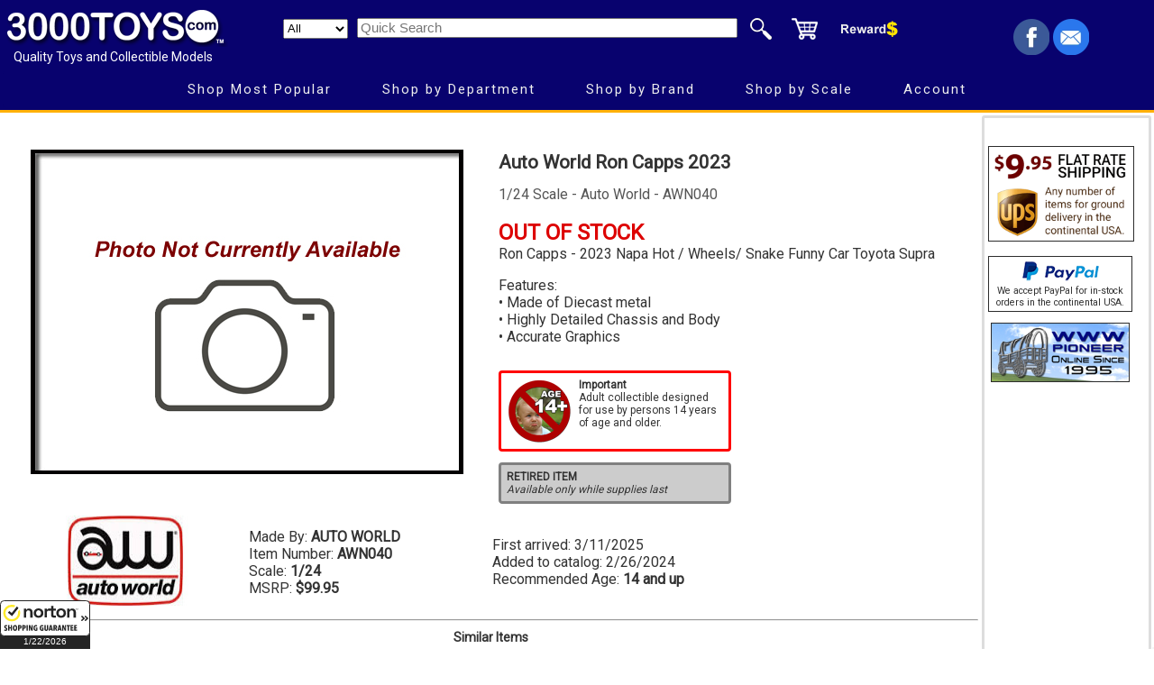

--- FILE ---
content_type: text/html; charset=utf-8
request_url: https://www.3000toys.com/Auto-World-Ron-Capps-2023-Napa-Hot-_-Wheels_/sku/AUTO%20WORLDAWN040
body_size: 31271
content:

<!DOCTYPE html>
<html lang="en">
<head>
<title>Auto World 1:24 Auto World Ron Capps 2023 - AWN040</title>
<meta HTTP-EQUIV="Content-Type" CONTENT="text/html;charset=utf-8" >
<meta name="robots" content="index, follow">
<meta name="googlebot" content="index, follow">
<meta name="description" content="Auto World 1:24 scale Auto World Ron Capps 2023 - Detailed collectible model. Out of Stock.">
<meta name="viewport" content = "width=1080, initial-scale = 0.88, user-scalable = no">
<meta name="referer" content="always">

<!-- Google tag (gtag.js) -->
<script async src="https://www.googletagmanager.com/gtag/js?id=G-RYFYEPFHE7"></script>
<script>
  window.dataLayer = window.dataLayer || [];
  function gtag(){dataLayer.push(arguments);}
  gtag('js', new Date());
  gtag('config', 'G-RYFYEPFHE7');
</script>

<link rel="dns-prefetch preconnect" href="https://ajax.googleapis.com/" crossorigin>
<link rel="dns-prefetch preconnect" href="https://fonts.googleapis.com/" crossorigin>


<meta property="og:type" content="product">
<meta property="og:title" content="Auto World 1:24 Auto World Ron Capps 2023 - AWN040" >
<meta property="og:description" content="Auto World 1:24 scale Auto World Ron Capps 2023 - Detailed collectible model. Out of Stock." >
<meta property="og:url" content="https://www.3000toys.com/cars/scale-1-24/product/Auto World Ron Capps 2023" >
<meta property="og:image" content="https://www.3000toys.com/images/AUTO_WORLD/pv0_AWN040.jpg" >
<meta property="product:brand" content="AUTO WORLD" >
<meta property="product:availability" content="out of stock" >
<meta property="product:condition" content="new" >
<meta property="product:price:amount" content="89.99" >
<meta property="product:price:currency" content="USD" >
<meta property="product:retailer_item_id" content="AUTO_WORLDAWN040" >


<link rel="stylesheet" href="https://fonts.googleapis.com/css?family=Roboto&display=swap" >

<link rel="canonical" href="https://www.3000toys.com/cars/scale-1-24/product/Auto World Ron Capps 2023" >
<link rel="stylesheet" type="text/css" href="/common/2024.css" >

<script type="application/ld+json">  { "@context": "https://schema.org", "@type": "Product",  "name": "Auto World 1:24 Auto World Ron Capps 2023",  "image": [ "https://www.3000toys.com/images/auto_world/awn040.jpg" ],  "description": "1:24 Auto World Ron Capps 2023",  "brand": { "@type": "Brand", "name": "AUTO WORLD" },  "sku": "AWN040", "offers": { "@type": "Offer", "priceCurrency": "USD", "price": "89.99" , "availability": "https://schema.org/OutOfStock" , "itemCondition": "https://schema.org/NewCondition" }  } </script><script type="application/ld+json">  { "@context": "https://schema.org", "@type": "BreadcrumbList",  "itemListElement": [ { "@type": "ListItem", "position": 1, "name": "Home", "item": "https://www.3000toys.com/"  },  { "@type": "ListItem", "position": 2, "name": "cars", "item": "https://www.3000toys.com/cars" },  { "@type": "ListItem", "position": 3, "name": "auto world", "item": "https://www.3000toys.com/cars/auto-world" },  { "@type": "ListItem", "position": 4, "name": "1/24 Scale", "item": "https://www.3000toys.com/cars/auto-world/scale-1-24" },  { "@type": "ListItem", "position": 5, "name": "Auto World Ron Capps 2023", "item": "https://www.3000toys.com/cars/scale-1-24/product/Auto World Ron Capps 2023" } ]  } </script>

<script async src="/cssmenu/script.js"></script>

<script async src="https://platform-api.sharethis.com/js/sharethis.js#property=6484952c7e3db300120b2c39&product=inline-share-buttons&source=platform" ></script>

<script src="https://ajax.googleapis.com/ajax/libs/jquery/3.7.1/jquery.min.js"></script>

<link rel="stylesheet" type="text/css" href="/xzoom/xzoom.min.css" media="all" >
<script defer src="/xzoom/xzoom.min.js"></script>
<script defer src="/xzoom/jquery.magnific-popup.min.js"></script>

<style>
.commentbox {
	border:medium solid gray;
	border-radius:4px;
	float:left;
	margin:12px 6px 0px 0px;
	text-align:left;
	padding:6px;
	font-size:12px
}
div.osider {
	width:240px;
	height:900px;
	float:right;
	margin-left:-240px;
}
div.isider {
	background:#fff;
	margin:8px 242px 8px 0px;
	border:none;
	text-align:center;
}
td.osider {
	width:240px;
	height:900px;
	float:right;
	margin-left:-240px;
}
.tbadge {
	border-top:1px #fff solid;
	border-right:1px #fff solid;
	font-size:13px;
	color:#fff;
	padding:0px 4px;
}
.lbadge {
	font-size:1.2em;
	color:#fff;
	padding:2px 8px;
	margin:6px 6px 6px 0px;
}
@media screen and (max-width: 920px) {
  iframe.orderframe {
    display: none;
    width:0px;
  }
  div.isider {
	margin:8px 8px 8px 0px;
  }
}
</style>

<script async src="https://cdn.userway.org/widget.js" data-account="qK1K7MItgo"></script>

<script>
function showDiv() {
   document.getElementById('notifyDiv').style.display = "block";
   document.getElementById('notifyButt').style.display = "none";
}
function hideDiv() {
   document.getElementById('notifyDiv').style.display = "none";
   document.getElementById('notifyButt').style.display = "";
}
</script>

<!-- Brevo Conversations {literal} -->
<script>
    (function(d, w, c) {
        w.BrevoConversationsID = '66ad21dd3a09253d5145bc0e';
        w[c] = w[c] || function() {
            (w[c].q = w[c].q || []).push(arguments);
        };
        var s = d.createElement('script');
        s.async = true;
        s.src = 'https://conversations-widget.brevo.com/brevo-conversations.js';
        if (d.head) d.head.appendChild(s);
    })(document, window, 'BrevoConversations');
</script>
<!-- /Brevo Conversations {/literal} -->

</head>

<body>
<link rel="stylesheet" href="https://fonts.googleapis.com/css?family=Roboto" >

<!-- BEGIN Google Customer Reviews Badge Code -->
<script src="https://apis.google.com/js/platform.js?onload=renderBadge" async defer></script>
<script>
  window.renderBadge = function() {
    var ratingBadgeContainer = document.createElement("div");
    document.body.appendChild(ratingBadgeContainer);
    window.gapi.load('ratingbadge', function() {
      window.gapi.ratingbadge.render(ratingBadgeContainer, {
        "merchant_id": 23185 , "position": "BOTTOM_RIGHT"
      });
    });
  }
</script>
<!-- END Google Customer Reviews Badge Code -->


<div style="width:100%;text-align:center;background:#08026e;padding-top:4px;border-bottom:3px solid #ffb108;" >
<table style="width:100%;max-width:1920px;margin:auto;background:#08026e;border:none;" >
<tr style="height:70px;" >
<td style="width:20%;min-width:280px;text-align:left;padding:0px;vertical-align:top;">
<a href="//www.3000toys.com"><img src="/graphics/3000toys_white_tm_250.png" alt="3000toys.com" style="width:250px;height:45px;margin:1px;border:none;display:block;" >
</a>
<span style="color:#fff;font-size:14px;padding:0px 13px;">Quality Toys and Collectible Models</span>
</td>

<td style="width:62%;min-width:720px;text-align:left;vertical-align:top;padding:6px 0px 0px 0px;" >
<form style="display:inline" method="POST" action="/shop">
<table style="padding:0;border:none;">
<tr><td style="text-align:right;width:532px;padding:0px;" >
<select name="type" size="1" style="width:72px;height:22px;margin-right:6px;" aria-label="Search Department" >
<option selected value="Any">All</option><option value='Action Figures'>Action Figures</option>
<option value='Aircraft'>Aircraft</option>
<option value='Books'>Books</option>
<option value='Busses'>Busses</option>
<option value='Cars'>Cars</option>
<option value='Cartoon Figures'>Cartoon Figures</option>
<option value='Clothing'>Clothing</option>
<option value='Construction'>Construction</option>
<option value='Die Cast Banks'>Die Cast Banks</option>
<option value='Dolls'>Dolls</option>
<option value='Emergency Vehicles'>Emergency Vehicles</option>
<option value='Farm Toys'>Farm Toys</option>
<option value='Gift Cards'>Gift Cards</option>
<option value='Logging'>Logging</option>
<option value='Military'>Military</option>
<option value='Mining'>Mining</option>
<option value='Miscellaneous'>Miscellaneous</option>
<option value='Model Kits'>Model Kits</option>
<option value='Motorcycles'>Motorcycles</option>
<option value='Playsets'>Playsets</option>
<option value='Racing Toys'>Racing Toys</option>
<option value='Recreational Vehicle'>Recreational Vehicle</option>
<option value='Remote Control'>Remote Control</option>
<option value='Ships And Boats'>Ships And Boats</option>
<option value='Space'>Space</option>
<option value='Trains'>Trains</option>
<option value='Trucks'>Trucks</option>
<option value='TV and Movies'>TV and Movies</option>
</select>
<input type="text" name="find" size="45" placeholder="Quick Search" aria-label="Quick Search" style="font-size:11pt" >
</td>
<td style="width:200px;padding:0px;">
<input type="image" src="/graphics/search3.png" name="I1" style="width:48px;height:36px;border:0px;display:block;float:left" alt="Quick Search">
<a href="/catalog/order.aspx"><img src="/graphics/cart3.png" style="width:48px;height:36px;border:none;display:block;float:left" alt="shopping cart"></a>
<a href="/rewards"><img src="/graphics/rewards.png" style="width:84px;height:36px;border:none;display:block;float:left" alt="reward points"></a>
</td></tr>
</table>
</form>
</td>

<td style="width:18%;text-align:right;padding:0px 70px 0px 0px;" >
<div style="height:40px;overflow:hidden;" >
<a target="_blank" title="Facebook (opens new window)" href="https://www.facebook.com/3000toys">
<img src="/graphics/facebook4.png" style="width:40px;height:40px;border:0px;" alt="facebook" ></a> 
<a target="_blank" title="Email (opens new window)" href="https://www.3000toys.com/email">
<img src="/graphics/email4.png" style="width:40px;height:40px;border:0px;" alt="mail list signup" ></a>
</div>
</td></tr>

<tr style="height:36px;" ><td style="text-align:center;" colspan="3" >
<div id="menuDemo">
<!--start CssMenu-->
<div id="cssmenu" >
  <ul >
     <li><a href="#">Shop Most Popular</a>
        <ul class="dropdown" >
           <li><a href="//www.3000toys.com/best-sellers">Best Sellers</a></li>
           <li><a href="//www.3000toys.com/deals">Now on Sale</a></li>
           <li><a href="//www.3000toys.com/free-shipping">Free Shipping</a></li>
           <li><a href="//www.3000toys.com/shop?due=1">Future Releases</a></li>
           <li><a href="//www.3000toys.com/shop?new=90&due=0">Just In (Recent Arrivals)</a>
              <ul class="dropdown left0">
                 <li><a href="//www.3000toys.com/shop?new=10&due=0">10 Days</a></li>
                 <li><a href="//www.3000toys.com/shop?new=30&due=0">30 Days</a></li>
                 <li><a href="//www.3000toys.com/shop?new=90&due=0">90 Days</a></li>
             </ul>
             </li>
           <li><a href="//www.3000toys.com/shop?chase=1">Chase Units</a></li>
           <li><a href="//www.3000toys.com/deals?dq=2">Clearance Corner</a></li>
           <li><a href="//www.3000toys.com/scratch-and-dent">Scratch and Dents</a></li>
           <li><a href="//www.3000toys.com/gift-cards">Gift Cards</a></li>
        </ul>
     </li>
     <li><a href="#">Shop by Department</a>
        <ul class="dropdown" >
           <li><a href="//www.3000toys.com/directory">Complete List</a></li>
           <li><a href="//www.3000toys.com/aircraft">Aviation</a></li>
           <li><a href="#">Automotive</a>
              <ul class="dropdown left0" >
                 <li><a href="//www.3000toys.com/cars">All Manufacturers</a></li>
                 <li><a href="//www.3000toys.com/cars?rfind=Chev,Buic,Oldsm,Ponti,Cadi">Chevrolet, Buick, Cadillac...</a></li>
                 <li><a href="//www.3000toys.com/cars?rfind=Ford,Linc,Merc">Ford, Lincoln...</a></li>
                 <li><a href="//www.3000toys.com/cars?rfind=Chry,Plym,Dodge">Chrysler, Plymouth, Dodge</a></li>
                 <li><a href="//www.3000toys.com/cars?rfind=Merc,Volv,Audi,BMW,Pors,Ferr">Europe - BMW, Mercedes, Audi</a></li>
                 <li><a href="//www.3000toys.com/cars?rfind=Toyo,Niss,Hond">Japan - Toyota, Nissan, Honda</a></li>
              </ul>
           </li>
           <li><a href="#">Construction</a>
              <ul class="dropdown left0" >
                 <li><a href="//www.3000toys.com/construction">Everything</a></li>
                 <li><a href="//www.3000toys.com/construction?find=caterpillar">Caterpillar</a></li>
                 <li><a href="//www.3000toys.com/construction?find=deere">Deere</a></li>
                 <li><a href="//www.3000toys.com/construction?find=komatsu">Komatsu</a></li>
                 <li><a href="//www.3000toys.com/construction?find=volvo">Volvo</a></li>
              </ul>
           </li>
           <li><a href="#">Farm</a>
              <ul class="dropdown left0" >
                 <li><a href="//www.3000toys.com/farm-toys">Everything</a></li>
                 <li><a href="//www.3000toys.com/farm-toys?rfind=chalmers,massey,oliver,cockshut,moline">AGCO - Allis - Massey</a></li>
                 <li><a href="//www.3000toys.com/farm-toys?rfind=case,international,farmall,ih">Case/IH</a></li>
                 <li><a href="//www.3000toys.com/farm-toys?rfind=ford,holland">Ford New Holland</a></li>
                 <li><a href="//www.3000toys.com/farm-toys?find=john_deere">John Deere</a></li>
                 <li><a href="//www.3000toys.com/farm-toys/ertl/scale-1-64?find=farm,country">Farm Country Sets</a></li>
              </ul>
           </li>
           <li><a href="//www.3000toys.com/emergency-vehicles">Fire and Rescue</a></li>

           <li><a href="//www.3000toys.com/logging">Logging</a></li>
           <li><a href="//www.3000toys.com/mining">Mining</a></li>

           <li><a href="//www.3000toys.com/military">Military</a></li>
           <li><a href="//www.3000toys.com/motorcycles">Motorcycles</a></li>
           <li><a href="//www.3000toys.com/remote-control">Remote Control</a></li>
           <li><a href="//www.3000toys.com/ships-and-boats">Ships and Boats</a></li>
           <li><a href="//www.3000toys.com/trucks">Trucking</a></li>
           <li><a href="//www.3000toys.com/trains">Trains and accessories</a></li>
           <li><a href="//www.3000toys.com/tv-and-movies">TV and Movies (Hollywood)</a></li>
           <li><a href="//www.3000toys.com/catalog/kid_picks.aspx">Best for Kids</a></li>
        </ul>
     </li>
     <li><a href="#">Shop by Brand</a>
        <ul class="dropdown" >
           <li><a href="//www.3000toys.com/directory">Complete List</a></li>
           <li><a href="#">Featured</a>
              <ul class="dropdown left0" >
                 <li><a href="//www.3000toys.com/auto-world">Auto World</a></li>
                 <li><a href="//www.3000toys.com/bruder">Bruder</a></li>
                 <li><a href="//www.3000toys.com/conrad">Conrad</a></li>
                 <li><a href="//www.3000toys.com/diecast-masters/">Diecast Masters</a></li>
                 <li><a href="//www.3000toys.com/ertl">ERTL</a></li>
                 <li><a href="//www.3000toys.com/first-gear">First Gear</a></li>
                 <li><a href="//www.3000toys.com/greenlight">Greenlight Collectibles</a></li>
                 <li><a href="//www.3000toys.com/hot-wheels">Hot Wheels</a></li>                
                 <li><a href="//www.3000toys.com/johnny-lightning">Johnny Lightning</a></li>
                 <li><a href="//www.3000toys.com/m2machines">M2 Machines</a></li>
                 <li><a href="//www.3000toys.com/maisto">Maisto</a></li>
                 <li><a href="//www.3000toys.com/new-ray">New-Ray</a></li>
                 <li><a href="//www.3000toys.com/nzg">NZG</a></li>
                 <li><a href="//www.3000toys.com/speccast">SpecCast</a></li>
                 <li><a href="//www.3000toys.com/wsi">WSI</a></li>
              </ul>
           </li>
           <li><a href="#">A - G</a>
              <ul class="dropdown left0" >
                 <li><a href="//www.3000toys.com/3d-to-scale">3D to Scale</a></li>             
                 <li><a href="//www.3000toys.com/acme">ACME</a></li>
                 <li><a href="//www.3000toys.com/american-muscle">American Muscle</a></li>
                 <li><a href="//www.3000toys.com/auto-world">Auto World</a></li>
                 <li><a href="//www.3000toys.com/brekina">Brekina</a></li>
                 <li><a href="//www.3000toys.com/bruder">Bruder</a></li>
                 <li><a href="//www.3000toys.com/ccm">Classic Construction Models</a></li>
                 <li><a href="//www.3000toys.com/conrad">Conrad</a></li>
                 <li><a href="//www.3000toys.com/corgi">Corgi Classics</a></li>
                 <li><a href="//www.3000toys.com/diecast-masters">Diecast Masters</a></li>
                 <li><a href="//www.3000toys.com/dcp">Die Cast Promotions</a></li>
                 <li><a href="//www.3000toys.com/drake">Drake</a></li>
                 <li><a href="//www.3000toys.com/ertl">ERTL</a></li>
                 <li><a href="//www.3000toys.com/first-gear">First Gear</a></li>
                 <li><a href="//www.3000toys.com/greenlight">Greenlight</a></li>
           </ul>
           </li>
           <li><a href="#">H - Z</a>
              <ul class="dropdown left0" >
                 <li><a href="//www.3000toys.com/hot-wheels">Hot Wheels</a></li>                                
                 <li><a href="//www.3000toys.com/jada-toys">Jada Toys</a></li>
                 <li><a href="//www.3000toys.com/johnny-lightning">Johnny Lightning</a></li>
                 <li><a href="//www.3000toys.com/m2machines">M2 Machines</a></li>
                 <li><a href="//www.3000toys.com/maisto">Maisto</a></li>
                 <li><a href="//www.3000toys.com/new-ray">New-Ray</a></li>
                 <li><a href="//www.3000toys.com/nzg">NZG</a></li>
                 <li><a href="//www.3000toys.com/round_2">Round 2</a></li>
                 <li><a href="//www.3000toys.com/speccast">SpecCast</a></li>
                 <li><a href="//www.3000toys.com/sunstar">SunStar</a></li>
                 <li><a href="//www.3000toys.com/universal_hobbies">Universal Hobbies</a></li>
                 <li><a href="//www.3000toys.com/weiss-brothers">Weiss Brothers</a></li>
                 <li><a href="//www.3000toys.com/wiking">Wiking</a></li>
                 <li><a href="//www.3000toys.com/wsi">WSI</a></li>
              </ul>
           </li>
        </ul>
     </li>
     <li><a href="#">Shop by Scale</a>
        <ul class="dropdown" >
           <li><a href="//www.3000toys.com/directory">Complete List</a></li>
           <li><a href="#">Die Cast Scales</a>
              <ul class="dropdown left0" >
                 <li><a href="//www.3000toys.com/scale-1-16">1/16 (Larger)</a></li>
                 <li><a href="//www.3000toys.com/scale-1-18">1/18</a></li>
                 <li><a href="//www.3000toys.com/scale-1-24">1/24, 1/25</a></li>
                 <li><a href="//www.3000toys.com/scale-1-32">1/32, 1/34</a></li>
                 <li><a href="//www.3000toys.com/scale-1-43">1/43</a></li>
                 <li><a href="//www.3000toys.com/scale-1-50">1/50</a></li>
                 <li><a href="//www.3000toys.com/scale-1-64">1/64</a></li>
                 <li><a href="//www.3000toys.com/scale-1-72">1/72</a></li>
                 <li><a href="//www.3000toys.com/scale-1-87">1/87 (Smaller)</a></li>
              </ul>
           </li>
           <li><a href="#">Railroad Scales</a>
              <ul class="dropdown left0">
                 <li><a href="//www.3000toys.com/scale-1-24">G Scale</a></li>
                 <li><a href="//www.3000toys.com/scale-o">O Scale</a></li>
                 <li><a href="//www.3000toys.com/scale-1-64">S Scale</a></li>
                 <li><a href="//www.3000toys.com/scale-1-87">HO Scale</a></li>
                 <li><a href="//www.3000toys.com/scale-1-160">N Scale</a></li>
              </ul>
           </li>
           <li><a href="//www.3000toys.com/info/scales.html">What is Scale?</a></li>
        </ul>
     </li>
     <li><a href="#">Account</a>
        <ul class="dropdown" >
           <li><a href="//www.3000toys.com/catalog/address.aspx?fmode=LOGIN">Sign In</a></li>
           <li><a href="//www.3000toys.com/catalog/order.aspx">Current Order</a></li>
           <li><a href="//www.3000toys.com/catalog/user_home.aspx?contabs=1">Write Product Reviews</a></li>
           <li><a href="//www.3000toys.com/catalog/user_home.aspx">Reward Points</a></li>
           <li><a href="//www.3000toys.com/catalog/user_home.aspx?contabs=2">Your Orders</a></li>
           <li><a href="//www.3000toys.com/catalog/user_home.aspx?contabs=4">Account Settings</a></li>
        </ul>
     </li>
  </ul>
</div>

<!--end CssMenu-->
</div>

</td></tr>
</table></div>
<table style="width:100%;min-width:940px;max-width:1920px;margin:auto;border:none;" >
<tr><td style="width:99%;text-align:center;vertical-align:top;" >

<table style="width:100%;min-width:720px;border:none;vertical-align:top;">
<tr><td style="width:50%;min-width:480px;" >

<div style="display:block;width:100%;" >
</div>

<div class="xzoom-container">
<img src='http://www.3000toys.com/images/nophoto.jpg' alt='Sorry, No Photo Available' style='width:480px;height:360px;' ><br></div>
</div>

</td>
<td style="width:50%;min-width:240px;text-align:left;padding:24px 8px 8px 8px;vertical-align:top;" >
<h1 style="font-family:Roboto;font-size:1.30em;letter-spacing:normal;">Auto World Ron Capps 2023</h1>

<span style='color:#555;'>1/24 Scale - Auto World - AWN040</span><br><br><span style="font-size:1.5em;font-weight:bold;color:#d00;" >OUT OF STOCK</span><br>Ron Capps - 2023 Napa Hot / Wheels/ Snake Funny Car Toyota Supra<p>

Features: <br>
 • Made of Diecast metal<br>
 • Highly Detailed Chassis and Body<br>
 • Accurate Graphics</font><br><div class="commentbox" style="border:medium solid red;width:100%;max-width:240px;height:72px;" ><img src="/catalog/gfx/nokids.png" style="width:72px;height:72px;margin-right:8px;float:left;" alt="Not for Kids" ><b>Important</b><br>Adult collectible designed for use by persons 14 years of age and older.</div> <div class="commentbox" style="background-color:#ccc;width:100%;max-width:240px;" ><b>RETIRED ITEM</b><br><i>Available only while supplies last</i></div>
</td>
</tr>
</table>

<table style="width:100%;height:110px;border:none;" >
<tr><td style="width:25%;" >
<a href='//www.3000toys.com/auto-world'><img src='/logos/AUTO_WORLD.jpg' alt='AUTO_WORLD logo' style='width:180px;height:100px;' ></a>
</td><td style="width:25%;text-align:left;" >
	Made By: <b>AUTO WORLD</b><br>
	Item Number: <b>AWN040</b><br>
	Scale: <b>1/24      </b><br>
MSRP: <b>$99.95</b><br>
</td><td style="text-align:left;" >
First arrived: 3/11/2025<br>Added to catalog: 2/26/2024<br>Recommended Age: <b>14 and up   </b><br>
</td>
<td style="width:25%;text-align:left;" >

<div class="sharethis-inline-share-buttons" style="text-align:left;"></div>

</td>
</tr></table>




<hr>
<span style="font-size:14px;font-weight:bold;">Similar Items</span><br><br>
<table style="width:100%;border:none;" >
<tr><td>
<a href='/cars/scale-1-24/product/maisto31533wt'><div class='productboxsmall' style='color:#222' ><img src='/images/maisto/tnx_31533wt.jpg' style='margin:4px;width:180px;height:135px;border:0px;' alt='2021 Chevrolet Tahoe in White' ><br><br><span class='price'> $19.99</span><br><b></b> 2021 Chevrolet Tahoe in White - 

Features Include - 
 ...[more] <br><div style='color:#555;margin-top:6px;'>1/24       Scale - 31533WT</div></div></a>

<a href='/cars/scale-1-64/product/auto-world64502-b-case'><div class='productboxsmall' style='color:#222' ><img src='/images/auto_world/tnx_64502-b-case.jpg' style='margin:4px;width:180px;height:135px;border:0px;' alt='Auto World Premium - 2025 Release 1A - 6-Piece Set in a Non-Returnable Factory-Sealed Case' ><br><br><span class='price'> $56.99</span><br><b></b> Auto World Premium - 2025 Release 1A - 6-Piece Set in a...[more] <br><div style='color:#555;margin-top:6px;'>1/64       Scale - 64502-B-CASE</div></div></a>

<a href='/cars/scale-1-64/product/auto-worldawsp167-a'><div class='productboxsmall' style='color:#222' ><img src='/images/auto_world/tnx_awsp167-a.jpg' style='margin:4px;width:180px;height:135px;border:0px;' alt='1985 Dodge Caravan in DW2 White with Woodgrain Sides Rear' ><br><br><span class='price'> $8.99</span><br><b></b> 1985 Dodge Caravan in DW2 White with Woodgrain Sides & Rear -...[more] <br><div style='color:#555;margin-top:6px;'>1/64       Scale - AWSP167-A</div></div></a>

<a href='/cars/scale-1-64/product/auto-world64442-a-case'><div class='productboxsmall' style='color:#222' ><img src='/images/auto_world/tnx_64442-a-case.jpg' style='margin:4px;width:180px;height:135px;border:0px;' alt='Auto World Premium - 2024 Release 2A - 6-Piece Set in a Non-Returnable Factory-Sealed Case' ><br><br><span class='price'> $31.99</span><br><b></b> Auto World Premium - 2024 Release 2A - 6-Piece Set in a...[more] <br><div style='color:#555;margin-top:6px;'>1/64       Scale - 64442-A-CASE</div></div></a>

<a href='/cars/scale-1-24/product/greenlight84042'><div class='productboxsmall' style='color:#222' ><img src='/images/greenlight/tnx_84042.jpg' style='margin:4px;width:180px;height:135px;border:0px;' alt='1976 Ford Gran Torino - Starsky and Hutch TV Series 1975-79' ><br><br><span class='price'> $26.99</span><br><b></b> 1976 Ford Gran Torino - Starsky and Hutch (TV Series, 1975-79)  -...[more] <br><div style='color:#555;margin-top:6px;'>1/24       Scale - 84042</div></div></a>

<! oihtml >

</td>
</tr>
</table>
</td>

<td style="vertical-align:top;">

<iframe name="oframe" src="/catalog/order_mini.aspx?mode=1" class="orderframe" >
</iframe>

</td>
</tr>
</table>

<br><br>

<div style="text-align:center;">
<table style="font-size:0.9em;border:none;width:80%;max-width:1400px;margin:auto;text-align:center;background-color:white;color:#444;" >
<tr><td style="padding:4px;">
Unless otherwise marked, <b>all products are to be considered adult collectibles.</b>  
We can not be responsible for items damaged or broken by children under the recommended age.
</td></tr>
<tr><td style="padding:4px;"><span class='tbadge' style='background-color:#080;' >Free Ship*</span> applies only to items marked with the Free Shipping icon.   
Free Shipping offer is for UPS ground shipping to street addresses within the continental United States only.
</td></tr>
<tr><td style="padding:4px;">
<span class='tbadge' style='background-color:#900;letter-spacing:2px;' >SALE</span> "reg" (regular) price was offered within prior 90 days, <span class='tbadge' style='background-color:#808;' >Clearance</span> "was" price is last offered regular price.
</td></tr>
<tr><td style="padding:4px;">
Due to processing and shipping costs, there is a $100 minimum for all international orders.
</td></tr>
</table>
</div>

<div id="footer"><div style="width:100%;text-align:center;padding-top:12px;background-color:#fff;">

<table style="font-size:0.9em;width:100%;max-width:1200px;margin:auto;line-height:1.25;" >
<tr style="vertical-align:middle;text-align:center;" >

<td>
<img src="/graphics/3000toys_medium.jpg" style="width:160px;height:31px;border:none;" alt="3000toys logo" ><br>
<a href="mailto:service@3000toys.com">service@3000toys.com</a><br>
<span style="font-size:0.9em;" >Stratton Systems, Inc. 2026</span>
</td>

<td style="font-size:1.1em;padding:0px 42px;">
Superior Service<br>
and Selection<br>
Since 1995.
</td>

<td style="text-align:right;">
<img src="/graphics/customer_service64.png" style="width:64px;height:64px;">
</td>

<td style="text-align:left;vertical-align:middle;" >
Customer Support<br>(417) 659-TOYS<br>9AM-5PM CST, Mon-Fri
</td>



<td style="padding:0px 42px 0px 0px;color:#666666;" >
[Mailing Address Only]<br>4521 Reinmiller Rd<br>Joplin, MO 64804
</td>

<td style="text-align:left;">
<ul style="font-size:0.9em;display:block;">
<li><a href="https://www.3000toys.com/info/faq" target="_blank" >Frequently Asked Questions</a></li>
<li><a href="https://www.3000toys.com/info/terms" target="_blank" >Shipping and Terms</a></li>
<li><a href="https://www.3000toys.com/info/international.html" >International Orders</a></li>
<li><a href="https://www.3000toys.com/info/cookies" target="_blank" >Cookie Policy</a></li>
<li><a href="https://www.3000toys.com/about.html" >Staff Directory</a></li>
</ul>
</td>

</tr>
</table>


</div>

<br><br>


<!-- BEGIN: _GUARANTEE Seal -->
<script type="text/javascript" src="//guarantee-cdn.com/SealCore/api/gjs?SN=857655101&t=11"></script>
<!-- END: _GUARANTEE Seal -->
</div>

<script>
(function ($) {
    $(document).ready(function() {
	$(".xzoom, .xzoom-gallery").xzoom({tint: '#333', Xoffset: 15,defaultScale: 0,position: 'inside' });
            $('#xzoom-magnific').bind('click', function(event) {
                var xzoom = $(this).data('xzoom');
                xzoom.closezoom();
                var gallery = xzoom.gallery().cgallery;
                var i, images = new Array();
                for (i in gallery) {
                    images[i] = {src: gallery[i]};
                }
                $.magnificPopup.open({items: images, type:'image', gallery: {enabled: true}});
                event.preventDefault();
            });
    document.getElementById("thumb1").click();
    });
})(jQuery);
</script>



<!-- Google Code for Remarketing Tag -->
<script>
var google_tag_params = {
ecomm_prodid: 'AUTO_WORLDAWN040',
ecomm_pagetype: 'product',
ecomm_totalvalue: '89.99' 
};
</script>

<script>
/* <![CDATA[ */
var google_conversion_id = 1072714280;
var google_custom_params = window.google_tag_params;
var google_remarketing_only = true;
/* ]]> */
</script>
<script src="//www.googleadservices.com/pagead/conversion.js">
</script>

<script>
gtag("event", "view_item", {
  currency: "USD",
  value: 89.99,
  items: [
    {
      item_id: "AUTO_WORLDAWN040",
      item_name: "Auto World Ron Capps 2023",
      item_brand: "AUTO WORLD",
      item_category: "Cars",
      quantity: 1
    }
  ]
});
</script>

<!-- MicroSoft Event Tag -->
<script>

(function(w,d,t,r,u){var f,n,i;w[u]=w[u]||[],f=function(){var o={ti:"14000056"};o.q=w[u],w[u]=new UET(o),w[u].push("pageLoad")},n=d.createElement(t),n.src=r,n.async=1,n.onload=n.onreadystatechange=function(){var s=this.readyState;s&&s!=="loaded"&&s!=="complete"||(f(),n.onload=n.onreadystatechange=null)},i=d.getElementsByTagName(t)[0],i.parentNode.insertBefore(n,i)})(window,document,"script","//bat.bing.com/bat.js","uetq");

window.uetq = window.uetq || [];

window.uetq.push('event', '', {'ecomm_prodid': 'AUTO_WORLDAWN040', 'ecomm_pagetype': 'product', ecomm_totalvalue: '89.99' });

</script>


<script>
  fbq('track', 'ViewContent',
  {
  content_ids: ['AUTO_WORLDAWN040'],
  content_type: 'product',
  value: 89.99,
  currency: 'USD'
  },
  {eventID: '322952081769092069' } 
  );
</script>


</body>
</html>

--- FILE ---
content_type: text/html; charset=utf-8
request_url: https://www.3000toys.com/catalog/order_mini.aspx?mode=1
body_size: 1117
content:

<!DOCTYPE html>
<html>
<head>

<!-- Google tag (gtag.js) -->
<script async src="https://www.googletagmanager.com/gtag/js?id=G-RYFYEPFHE7"></script>
<script>
  window.dataLayer = window.dataLayer || [];
  function gtag(){dataLayer.push(arguments);}
  gtag('js', new Date());
  gtag('config', 'G-RYFYEPFHE7');
</script>

<meta HTTP-EQUIV="Content-Type" CONTENT="text/html;charset=windows-1252" />
<meta NAME="robots" CONTENT="noindex,nofollow" />
<meta NAME="robots" CONTENT="noarchive" />
<meta http-equiv="Cache-Control" content="no-store" />

<link rel="stylesheet" href="https://fonts.googleapis.com/css?family=Roboto" >
<link rel="stylesheet" type="text/css" href="/common/2024.css" >

</head>

<body style="width:160px;margin:6px 0px 0px 4px;text-align:center;">



<br>
<img src="/catalog/gfx/flatrate_narrow.png" style="width:160px;margin:6px 0px;border:thin gray groove" >
<div style="background-color:#ffffff;padding:3px;width:152px;border:thin gray groove;text-align:center;margin:6px 0px;font-size:8pt;">
<img src="/catalog/gfx/paypal180.png" style="width:105px;height:25px;"><br>We accept PayPal for in-stock orders in the continental USA.
</div>
<img src="/catalog/gfx/pioneer220.png" style="width:152px;margin:6px 0px;border:thin gray groove" >



</body>
</html>



--- FILE ---
content_type: text/css
request_url: https://www.3000toys.com/common/2024.css
body_size: 6512
content:
body {
	font-family:Roboto;
	font-size:1.0em;
	color: #333;
	margin-top:0px;
	margin-left:0px;
	margin-right:0px;
	text-align:center;
	width:100%;
}
h1,h2 {
	font-family:"Roboto Medium";
	font-size:1.0em;
	letter-spacing:1px;
}
.productbox {
	display:inline-block;
   	width: 236px;
	height: 380px;
	padding:0px 12px;
	background-color:white;
	text-align:left;
	font-size:1.0em;
	overflow:hidden;
}
.productboxsmall {
	display:inline-block;
	width: 224px;
	height: 300px;
	padding:0px 4px;
	text-align: left;
	font-size: 0.9em;
	overflow: hidden;
}
.orderframe {
	display:block;
	height:1600px;
	width:182px;
	overflow:scroll;
	border:3px #ddd solid;
	scrollbar-width:thin;
	border-radius:3px;
}
.sbadge {
	border:none;
	width:72px;
	height:18px;
}
.mfgscale {
	color:#444466;
	font-weight:500;
	font-size:1.0em;
}
.price {
	font-size:1.25em;
	color:#090;
	font-weight:bold;
	display:inline-block;
	margin-top:4px;
}
.cents {
	font-size:75%;
	vertical-align:text-top;
}
.fnorm-white {
	font-size:1.0em;
	color: #fff;
}
.fsub-red {
	font-size:0.9em;
	color:#700;
	padding:2px;
}
.wasprice {
	font-size:0.9em;
	color:gray;
	padding:2px;
}
.future {
	font-size:0.8em;
	border:thin #800 solid;
	color:maroon;
	padding:1px 2px;
	margin-left:3px;
	background-color:#fcc;
}
.size {
	font-size:0.8em;
	color:#360;
	padding:2px;
}
.retired {
	font-size:0.8em;
	color:#883300;
	padding:2px;
}

/* Fancy Button Styles */

a.button 
	{
	background-color:#ddd;
	padding: 2px;
	margin: 0px 0px 6px 8px;
	border: 1px grey outset;
    text-align:center;
    text-decoration:none;
    font-size:9pt;
    border-radius: 3px;
	}

.myButton {
  -webkit-border-radius: 4;
  -moz-border-radius: 4;
  border-radius: 4px;
  display:inline-block;
  font-family: Roboto;
  color: #000;
  font-size:1.0em;
  font-weight:normal;
  border:none;
  background: #ffd814;
  padding: 5px 28px;
  margin:2px 4px 12px 0px;
  text-decoration: none;
}

.myButton:hover {
  background: #f2ca03;
  text-decoration: none;
}



/* CSS Menu Styles */

#cssmenu
{
    width:auto;
    display:block;
    text-align:center;
    font-family:Roboto;
    line-height:1.2;
}
#cssmenu ul
{
    width:auto;
    display:block;
    font-size:0;
    text-align:center;
    color:#EEE;
    background-color: #08026e;
    border: transparent;
    margin:0; 
    padding:0;
    list-style:none;
    position:relative;
    z-index:999;
    border-radius: 3px;
} 

#cssmenu li
{
    display:inline-block;
    position:relative;    
    font-size:0;
    margin:0;
    padding:0;
}

/*Top level items
---------------------------------------*/

#cssmenu >ul>li>span, #cssmenu >ul>li>a 
{   
    font-size:15px;
    color:inherit;
    text-decoration:none;
    padding:11px 28px; 
    font-weight:400;
    letter-spacing:2px;   
    display:block;   
    position:relative;
    transition:all 0.3s;
}
#cssmenu li:hover > span, #cssmenu li:hover > a
{  
    color:#333333;
    background-color:#F3F3F3;
}

/*Sub level items
-----------------------Helvetica, Arial, sans-serif----------------*/
#cssmenu .dropdown
{
    text-align:left;
    left:0;
    font-family:Roboto;
    font-size:16px;
    color: #333333;
    background-color:#F3F3F3;
    border:none;
    position:absolute;
    box-shadow: 0 4px 8px rgba(0,0,0,0.3);
    display:none;
    opacity:0;
    cursor:default;
}

#cssmenu .dropdown li {
    display: block;  
}

#cssmenu .dropdown li > span, #cssmenu .dropdown li > a, #cssmenu .clm a, #cssmenu .clm h3 
{
    font-size:14px;
    font-weight:400;
    font-family:inherit;
    margin:0;
    padding:8px 20px; 
    display:block;
    color:inherit;
    text-decoration:none;
}
#cssmenu .clm h3 {
    font-size:20px;
    font-weight:700;
}
#cssmenu .sub-item {
    background-color:#F3F3F3;
    position:relative;       
    transition:all 0.3s;
}

#cssmenu .dropdown li:hover > span, #cssmenu .dropdown li:hover > a
{

    color:#333333;
    background-color:#DDDDDD;
}

#cssmenu .clm a:hover
{
    color:#333333;
    transition:color 0.2s;
}

#cssmenu .dropdown.right0 {left:auto;right:0;} 
#cssmenu .dropdown li > .dropdown.right0 {left:auto;right:100%;} 
       
#cssmenu li.full-width{
    position:static;
}
#cssmenu li.full-width .dropdown{
    width:100%;
    left:0;
    box-sizing:border-box;
}  

#cssmenu li:hover > .dropdown
{
    display:block;
    opacity:1;
    z-index:1;
}

#cssmenu .dropdown li > .dropdown
{
    left:100%; right:auto;
    top:0;
}

#cssmenu ul.dropdown
{
    min-width:240px; /* Sub level menu min width */
}

#cssmenu div.dropdown  {
    text-align:center;
}

/* each column */
#cssmenu .clm
{
    text-align:left;
    margin:20px;
    vertical-align:top;/*or middle*/
    width:auto;
    min-width:240px;
    display:inline-block;
    *display:inline;*zoom:1;
}

#cssmenu .clm a:hover
{
    color:#333333;
    text-decoration:underline;
}

/*-----------Arrows----------------*/
#cssmenu .arrow {
    color:inherit;
    border-style:solid; border-width:2px 2px 0 0; padding:4px; transform:rotate(135deg);margin-top:-8.5px;margin-left:4px;
    position:relative;
    display: inline-block;
    width: 0;
    height: 0;
    vertical-align:middle;
    overflow:hidden;/*for IE6*/
}
        
#cssmenu .dropdown .arrow {
    transform:rotate(45deg);
    top:50%;margin-top:-6px;
    position:absolute;left:auto;right:20px;
} 

@keyframes topItemAnimation {
  from {opacity: 0; transform:translate3d(0, -60px, 0);}
  to {opacity: 1; transform:translate3d(0, 0, 0);}
}
#cssmenu li a {animation:none;}
#cssmenu.active li a { animation: topItemAnimation 0.5s cubic-bezier(.16,.84,.44,1) 0.08333333333333333s backwards;}
#cssmenu.active li:nth-of-type(1) a { animation: topItemAnimation 0.5s cubic-bezier(.16,.84,.44,1) 0.5s backwards;}
#cssmenu.active li:nth-of-type(2) a { animation: topItemAnimation 0.5s cubic-bezier(.16,.84,.44,1) 0.4166666666666667s backwards;}
#cssmenu.active li:nth-of-type(3) a { animation: topItemAnimation 0.5s cubic-bezier(.16,.84,.44,1) 0.3333333333333333s backwards;}
#cssmenu.active li:nth-of-type(4) a { animation: topItemAnimation 0.5s cubic-bezier(.16,.84,.44,1) 0.25s backwards;}
#cssmenu.active li:nth-of-type(5) a { animation: topItemAnimation 0.5s cubic-bezier(.16,.84,.44,1) 0.16666666666666666s backwards;}@media screen and (-ms-high-contrast: active), (-ms-high-contrast: none) { #cssmenu.active li a{animation:none!important;}}


--- FILE ---
content_type: application/x-javascript; charset=utf-8
request_url: https://guarantee-cdn.com/Web/Seal/AltSealInfo.aspx?Info=1&PR=&CBF=bs_R.AltSeal&Elem=_GUARANTEE_SealSpan&SN=buysafeseal_1&HASH=2jTRklxmIIBCXpIFPeRdTfMQfioyiQKPTGz4ETNh1KFHqCJ7vl0NaTc9SvzNrEFwp2UBBJzqTmww9hhYGX9kGA%3d%3d&S=Large&T=M&MSPHASH=&fpc=&DP=br%3DChrome%3Bvr%3D131.0.0.0%3Bos%3DLinux%3Bsno%3Da&I=&TS=efa5g2g6da
body_size: 658
content:
bs_R.AltSeal("_GUARANTEE_SealSpan","buysafeseal_1","2jTRklxmIIBCXpIFPeRdTfMQfioyiQKPTGz4ETNh1KFHqCJ7vl0NaTc9SvzNrEFwp2UBBJzqTmww9hhYGX9kGA%3d%3d","","Large","M","<filename>Custom BLX[11]/Web/Seal/images/MpCustom/MP857655101a_Seal_BLX.swf</filename><bsuid>927b5288-b4f7-4738-bc8c-24785350f71c_08</bsuid><Rollover>Guarantee</Rollover><Type>Bonded</Type><Persist>True</Persist><Affiliate>False</Affiliate><Free>False</Free><SealResponse PersistantSealOn=\"True\" RolloverName=\"Custom\" SetName=\"a\" DisplayFlag=\"-1\" SealType=\"Bonded\" UniqueId=\"927b5288-b4f7-4738-bc8c-24785350f71c_08\" RolloverType=\"Guarantee\" ShowSeal=\"True\" SealLocation=\"Custom BLX[11]/Web/Seal/images/MpCustom/MP857655101a_Seal_BLX.swf\" MarketplaceUserHash=\"yUZjndisX2Md7Q6CF4GmxSKV563S76Fp5HGkgtKQjH0I7+BE5GhXTCEeWyX3qJqDKcp4w8TBGYpZw8LyUj4vcg==\" IsFreeBond=\"False\" IsAffiliateOnly=\"False\" />");